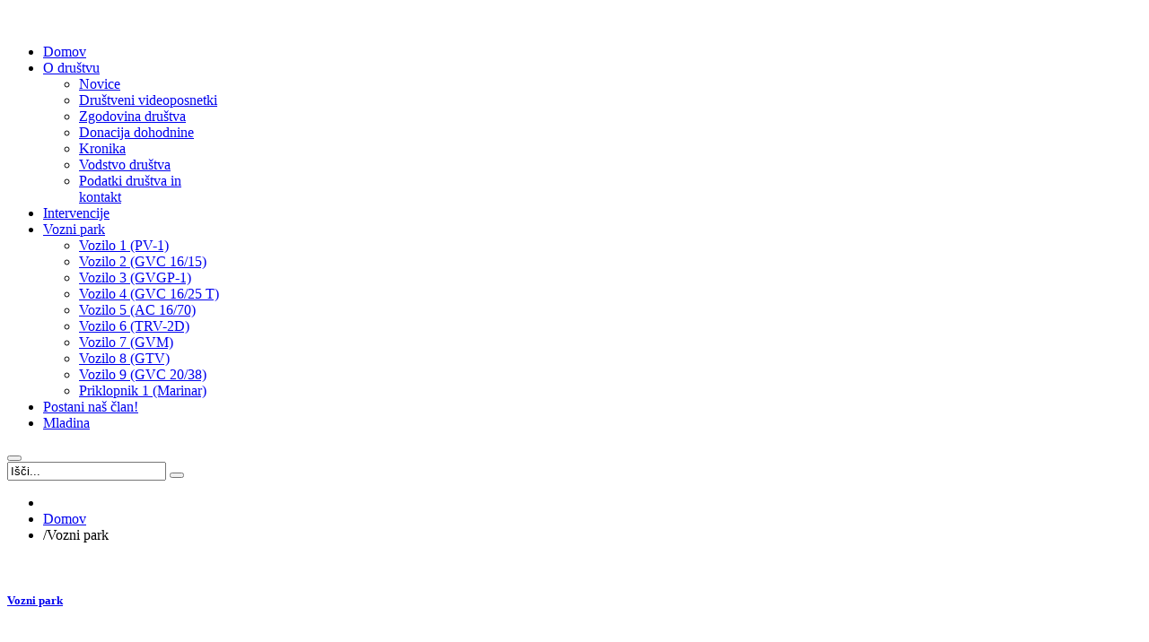

--- FILE ---
content_type: text/html; charset=utf-8
request_url: http://pgdskofjaloka.si/index.php/page
body_size: 5461
content:
<!DOCTYPE html>
<!--[if lt IE 7]>      <html prefix="og: http://ogp.me/ns#" class="no-js lt-ie9 lt-ie8 lt-ie7"  lang="sl-si"> <![endif]-->
<!--[if IE 7]>         <html prefix="og: http://ogp.me/ns#" class="no-js lt-ie9 lt-ie8"  lang="sl-si"> <![endif]-->
<!--[if IE 8]>         <html prefix="og: http://ogp.me/ns#" class="no-js lt-ie9"  lang="sl-si"> <![endif]-->
<!--[if gt IE 8]><!--> <html prefix="og: http://ogp.me/ns#" class="no-js" lang="sl-si"> <!--<![endif]-->
    <head>
        <meta http-equiv="X-UA-Compatible" content="IE=edge,chrome=1">
        <base href="http://pgdskofjaloka.si/index.php/page" />
	<meta http-equiv="content-type" content="text/html; charset=utf-8" />
	<meta name="keywords" content="Gasilci, gasilci škofja loka, škofja loka, pgd, pgd škofja loka" />
	<meta name="author" content="Super User" />
	<meta name="viewport" content="width=device-width, initial-scale=1.0" />
	<meta name="generator" content="Joomla! - Open Source Content Management" />
	<title>Gasilska enota Škofja Loka - Vozni park </title>
	<link href="/templates/vina_world_ii/favicon.ico" rel="shortcut icon" type="image/vnd.microsoft.icon" />
	<link href="http://pgdskofjaloka.si/index.php/component/search/?Itemid=171&amp;format=opensearch" rel="search" title="Išči Gasilska enota Škofja Loka" type="application/opensearchdescription+xml" />
	<link href="https://cdnjs.cloudflare.com/ajax/libs/simple-line-icons/2.4.1/css/simple-line-icons.min.css" rel="stylesheet" type="text/css" />
	<link href="/templates/vina_world_ii/css/k2.css?v=2.11.20230505" rel="stylesheet" type="text/css" />
	<link href="/templates/vina_world_ii/css/bootstrap.min.css" rel="stylesheet" type="text/css" />
	<link href="/templates/vina_world_ii/css/bootstrap-responsive.min.css" rel="stylesheet" type="text/css" />
	<link href="/plugins/system/helix/css/font-awesome.css" rel="stylesheet" type="text/css" />
	<link href="/plugins/system/helix/css/mobile-menu.css" rel="stylesheet" type="text/css" />
	<link href="/templates/vina_world_ii/css/template.css" rel="stylesheet" type="text/css" />
	<link href="/templates/vina_world_ii/css/k2.css" rel="stylesheet" type="text/css" />
	<link href="/templates/vina_world_ii/css/gallery.css" rel="stylesheet" type="text/css" />
	<link href="/templates/vina_world_ii/css/animate.css" rel="stylesheet" type="text/css" />
	<link href="/templates/vina_world_ii/css/presets/preset4.css" rel="stylesheet" type="text/css" />
	<style type="text/css">
.container{max-width:1170px}
#sp-main-body-wrapper{background: rgba(246, 180, 74, 0) !important; }

#sp-main-body-wrapper{background: rgba(246, 180, 74, 0) !important; }

	</style>
	<script src="/media/jui/js/jquery.min.js?f6373efc3c43c5f265215f75e322776b" type="text/javascript"></script>
	<script src="/media/jui/js/jquery-noconflict.js?f6373efc3c43c5f265215f75e322776b" type="text/javascript"></script>
	<script src="/media/jui/js/jquery-migrate.min.js?f6373efc3c43c5f265215f75e322776b" type="text/javascript"></script>
	<script src="/media/k2/assets/js/k2.frontend.js?v=2.11.20230505&sitepath=/" type="text/javascript"></script>
	<script src="/plugins/system/helix/js/jquery-noconflict.js" type="text/javascript"></script>
	<script src="/media/jui/js/bootstrap.min.js?f6373efc3c43c5f265215f75e322776b" type="text/javascript"></script>
	<script src="/plugins/system/helix/js/modernizr-2.6.2.min.js" type="text/javascript"></script>
	<script src="/templates/vina_world_ii/js/helix.core.js" type="text/javascript"></script>
	<script src="/plugins/system/helix/js/menu.js" type="text/javascript"></script>
	<script src="/templates/vina_world_ii/js/jquery.touchSwipe.min.js" type="text/javascript"></script>
	<script src="/templates/vina_world_ii/js/wow.js" type="text/javascript"></script>
	<script type="text/javascript">
spnoConflict(function($){

					function mainmenu() {
						$('.sp-menu').spmenu({
							startLevel: 0,
							direction: 'ltr',
							initOffset: {
								x: 0,
								y: 0
							},
							subOffset: {
								x: 0,
								y: 0
							},
							center: 0
						});
			}

			mainmenu();

			$(window).on('resize',function(){
				mainmenu();
			});


			});
	</script>

            
<script type="text/javascript">var _gaq = _gaq || [];
          _gaq.push(['_setAccount', 'UA-36945964-1']);
          _gaq.push(['_trackPageview']);

          (function() {
            var ga = document.createElement('script'); ga.type = 'text/javascript'; ga.async = true;
            ga.src = ('https:' == document.location.protocol ? 'https://ssl' : 'http://www') + '.google-analytics.com/ga.js';
            var s = document.getElementsByTagName('script')[0]; s.parentNode.insertBefore(ga, s);
          })();

          </script>


<script>
  (function(i,s,o,g,r,a,m){i['GoogleAnalyticsObject']=r;i[r]=i[r]||function(){
  (i[r].q=i[r].q||[]).push(arguments)},i[r].l=1*new Date();a=s.createElement(o),
  m=s.getElementsByTagName(o)[0];a.async=1;a.src=g;m.parentNode.insertBefore(a,m)
  })(window,document,'script','//www.google-analytics.com/analytics.js','ga');

  ga('create', 'UA-90607772-1', 'http://www.pgdskofjaloka.si/');
  ga('send', 'pageview');

</script>
<!-- Universal Google Analytics Plugin by PB Web Development -->


</head>
    <body  class="article subpage  ltr preset4 menu-page responsive bg hfeed clearfix">
		<div class="row-offcanvas row-offcanvas-left">
			<div style="span12">
				<div class="body-innerwrapper">
				<!--[if lt IE 8]>
				<div class="chromeframe alert alert-danger" style="text-align:center">You are using an <strong>outdated</strong> browser. Please <a target="_blank" href="http://browsehappy.com/">upgrade your browser</a> or <a target="_blank" href="http://www.google.com/chromeframe/?redirect=true">activate Google Chrome Frame</a> to improve your experience.</div>
				<![endif]-->
				<header id="sp-header-wrapper" 
                class=" "><div class="container"><div class="row-fluid" id="header">
<div id="sp-logo" class="span4"><div class="logo-wrapper"><a href="/"><div style="width:300px; height:25px;" class="logo"></div></a></div></div>

<div id="sp-menu" class="span7">	


			<div id="sp-main-menu" class="visible-desktop">
				<ul class="sp-menu level-0"><li class="menu-item first"><a href="http://pgdskofjaloka.si/" class="menu-item first" ><span class="menu"><span class="menu-title">Domov</span></span></a></li><li class="menu-item parent "><a href="/index.php/features" class="menu-item parent " ><span class="menu"><span class="menu-title">O društvu</span></span></a><div class="sp-submenu"><div class="sp-submenu-wrap"><div class="sp-submenu-inner clearfix" style="width: 200px;"><div class="megacol col1 first" style="width: 200px;"><ul class="sp-menu level-1"><li class="menu-item first"><a href="/index.php/features/joomla" class="menu-item first" ><span class="menu"><span class="menu-title">Novice</span></span></a></li><li class="menu-item"><a href="/index.php/features/drustveni-videoposnetki" class="menu-item" ><span class="menu"><span class="menu-title">Društveni videoposnetki</span></span></a></li><li class="menu-item"><a href="/index.php/features/zgodovina-drustva" class="menu-item" ><span class="menu"><span class="menu-title">Zgodovina društva</span></span></a></li><li class="menu-item"><a href="/index.php/features/donacija-dohodnine" class="menu-item" ><span class="menu"><span class="menu-title">Donacija dohodnine</span></span></a></li><li class="menu-item"><a href="/index.php/features/kronika" class="menu-item" ><span class="menu"><span class="menu-title">Kronika</span></span></a></li><li class="menu-item"><a href="/index.php/features/vodstvo-drustva" class="menu-item" ><span class="menu"><span class="menu-title">Vodstvo društva</span></span></a></li><li class="menu-item last"><a href="/index.php/features/kontakt" class="menu-item last" ><span class="menu"><span class="menu-title">Podatki društva in kontakt</span></span></a></li></ul></div></div></div></div></li><li class="menu-item"><a href="/index.php/shortcodes" class="menu-item" ><span class="menu"><span class="menu-title">Intervencije</span></span></a></li><li class="menu-item active parent "><a href="/index.php/page" class="menu-item active parent " ><span class="menu"><span class="menu-title">Vozni park</span></span></a><div class="sp-submenu"><div class="sp-submenu-wrap"><div class="sp-submenu-inner clearfix" style="width: 200px;"><div class="megacol col1 first" style="width: 200px;"><ul class="sp-menu level-1"><li class="menu-item first"><a href="/index.php/page/about-us" class="menu-item first" ><span class="menu"><span class="menu-title">Vozilo 1 (PV-1)</span></span></a></li><li class="menu-item"><a href="/index.php/page/vozilo-2-gvc-16-15" class="menu-item" ><span class="menu"><span class="menu-title">Vozilo 2 (GVC 16/15)</span></span></a></li><li class="menu-item"><a href="/index.php/page/vozilo-2-gvgp-1" class="menu-item" ><span class="menu"><span class="menu-title">Vozilo 3 (GVGP-1)</span></span></a></li><li class="menu-item"><a href="/index.php/page/vozilo-4-gvc-16-25" class="menu-item" ><span class="menu"><span class="menu-title">Vozilo 4 (GVC 16/25 T)</span></span></a></li><li class="menu-item"><a href="/index.php/page/vozilo-5-ac-16-70" class="menu-item" ><span class="menu"><span class="menu-title">Vozilo 5 (AC 16/70)</span></span></a></li><li class="menu-item"><a href="/index.php/page/vozilo-6-trv-2d" class="menu-item" ><span class="menu"><span class="menu-title">Vozilo 6 (TRV-2D)</span></span></a></li><li class="menu-item"><a href="/index.php/page/vozilo-7-gvm" class="menu-item" ><span class="menu"><span class="menu-title">Vozilo 7 (GVM)</span></span></a></li><li class="menu-item"><a href="/index.php/page/vozilo-8-gtv" class="menu-item" ><span class="menu"><span class="menu-title">Vozilo 8 (GTV) </span></span></a></li><li class="menu-item"><a href="/index.php/page/vozilo-8-gvc-20-38" class="menu-item" ><span class="menu"><span class="menu-title">Vozilo 9 (GVC 20/38)</span></span></a></li><li class="menu-item last"><a href="/index.php/page/priklopnik-1-marinar" class="menu-item last" ><span class="menu"><span class="menu-title">Priklopnik 1 (Marinar)</span></span></a></li></ul></div></div></div></div></li><li class="menu-item"><a href="/index.php/postani-nas-clan" class="menu-item" ><span class="menu"><span class="menu-title">Postani naš član!</span></span></a></li><li class="menu-item last"><a href="/index.php/mladina" class="menu-item last" ><span class="menu"><span class="menu-title">Mladina</span></span></a></li></ul>        
			</div>  	
			
			<button type="button" class="hidden-desktop btn btn-primary vina-menu" data-toggle="offcanvas" style=""><i class="icon-align-justify"></i></button>
						
			</div>

<div id="sp-search" class="span1 visible-desktop">
<div class="search pull-right input-append ">
    <form action="/index.php/page" method="post" class="form-inline">
    		<input name="searchword" id="mod-search-searchword" type="text" value="Išči..."  onblur="if (this.value=='') this.value='Išči...';" onfocus="if (this.value=='Išči...') this.value='';" />    	<input type="hidden" name="task" value="search" />
    	<input type="hidden" name="option" value="com_search" />
    	<input type="hidden" name="Itemid" value="0" />
		<button class="button btn btn-primary" onclick="this.form.searchword.focus();"><i class="icon-search"></i></button>    </form>
</div>
</div>
</div></div></header><section id="sp-breadcrumb-wrapper" 
                class=" "><div class="container"><div class="row-fluid" id="breadcrumb">
<div id="sp-breadcrumb" class="span12">
<ul class="breadcrumb ">
<li class="active"><span class="divider"><i class="icon-map-marker hasTooltip" title="Nahajate se: "></i></span></li><li><a href="/index.php" class="pathway">Domov</a></li><li><span class="divider">/</span><span>Vozni park</span></li></ul>
</div>
</div></div></section><section id="sp-main-body-wrapper" 
                class=" "><div class="container"><div class="row-fluid" id="main-body">
<div id="sp-message-area" class="span9"><section id="sp-component-area-wrapper" 
                class=" "><div class="row-fluid" id="component-area">
<div id="sp-component-area" class="span12"><section id="sp-component-wrapper"><div id="sp-component"><div id="system-message-container">
	</div>
﻿
<article class="item-page post-225 post hentry status-publish category-uncategorised ">
 
	 
	 
		<header class="entry-header">
					<div class="page-header">
				<h1 class="entry-title">
											<a href="/index.php/page">
					Vozni park</a>
								</h1>
			</div>
			
	</header>
			
	
		
	<section class="entry-content media"> 
																					<p><img src="/images/vozila/Vozni_part.jpg" alt="" width="800" /></p> 								
					
				
				
								
		
							
		
    </footer>
</article></div></section></div>
</div></section></div>

<aside id="sp-right" class="span3">	<div class="module  vina-news">	
		<div class="mod-wrapper clearfix">		
							<h3 class="header">			
					<span>Pri našem delu nas podpirajo</span>				</h3>
				<span class="sp-badge  vina-news"></span>							<div class="mod-content clearfix">	
				<div class="mod-inner clearfix">
					<ul class="latestnews vina-news mod-list">
	<li itemscope itemtype="https://schema.org/Article">
		<a href="/index.php/page/19-sponzorji/309-sponzor-loka-kava" itemprop="url">
			<span itemprop="name">
				Loka kava			</span>
		</a>
	</li>
</ul>
				</div>
			</div>
		</div>
	</div>
	<div class="gap"></div>
	</aside>
</div></div></section><section id="sp-bottom-wrapper" 
                class=" "><div class="container"><div class="row-fluid" id="bottom">
<div id="sp-bottom1" class="span4">	<div class="module ">	
		<div class="mod-wrapper-flat clearfix">		
							<h2 class="world-title">		
					<span>
					Podatki o društvu					<span>
				</h2>
											

<div class="custom"  >
	<h3>Prostovoljno gasilsko društvo Škofja Loka</h3>
<p>Studenec 5<br />4220 Škofja Loka<br />Slovenija</p>
<ul class="about">
<li>Tel: 04 512 02 28</li>
<li>Email: <span id="cloak57f0e8cbdd30dd0b1bb01c887d04f6cc">Ta e-poštni naslov je zaščiten proti smetenju. Za ogled potrebujete Javascript, da si jo ogledate.</span><script type='text/javascript'>
				document.getElementById('cloak57f0e8cbdd30dd0b1bb01c887d04f6cc').innerHTML = '';
				var prefix = '&#109;a' + 'i&#108;' + '&#116;o';
				var path = 'hr' + 'ef' + '=';
				var addy57f0e8cbdd30dd0b1bb01c887d04f6cc = '&#105;nf&#111;' + '&#64;';
				addy57f0e8cbdd30dd0b1bb01c887d04f6cc = addy57f0e8cbdd30dd0b1bb01c887d04f6cc + 'pgdsk&#111;fj&#97;l&#111;k&#97;' + '&#46;' + 's&#105;';
				var addy_text57f0e8cbdd30dd0b1bb01c887d04f6cc = '&#105;nf&#111;' + '&#64;' + 'pgdsk&#111;fj&#97;l&#111;k&#97;' + '&#46;' + 's&#105;';document.getElementById('cloak57f0e8cbdd30dd0b1bb01c887d04f6cc').innerHTML += '<a ' + path + '\'' + prefix + ':' + addy57f0e8cbdd30dd0b1bb01c887d04f6cc + '\'>'+addy_text57f0e8cbdd30dd0b1bb01c887d04f6cc+'<\/a>';
		</script></li>
<li>Davčna številka: 83375104</li>
<li>Matična številka: 5059496000</li>
<li>IBAN SI56 6000 0000 0580 616</li>
<li>BIC banke : HLONSI22</li>
</ul></div>
		</div>
	</div>
	<div class="gap"></div>
	</div>

<div id="sp-bottom2" class="span4">	<div class="module ">	
		<div class="mod-wrapper-flat clearfix">		
							<h2 class="world-title">		
					<span>
					Povezave					<span>
				</h2>
											

<div class="custom"  >
	<ul>
<li><a href="http://spin.sos112.si/spin2/Javno/GIS/GraficniPrikaz.aspx" target="_blank" rel="alternate">SPIN</a></li>
<li><a href="http://www.gzveza-skofjaloka.si/" target="_blank" rel="alternate">GZ Škofja Loka</a></li>
<li><a href="http://www.arso.gov.si/" rel="alternate">ARSO</a></li>
<li><a href="http://meteo.arso.gov.si/" rel="alternate">Meteo alarm</a></li>
<li><a href="http://www.sos112.si/slo/page.php?src=ks1.htm" rel="alternate">SOS112</a></li>
</ul></div>
		</div>
	</div>
	<div class="gap"></div>
	</div>

<div id="sp-bottom3" class="span4">	<div class="module ">	
		<div class="mod-wrapper-flat clearfix">		
							<h2 class="world-title">		
					<span>
					Klic 112					<span>
				</h2>
											

<div class="custom"  >
	<p><strong><span style="color: #ff0000;">Kaj moramo povedati ko kličemo na številko 112:</span></strong></p>
<ul>
<ul>
<ul>
<li></li>
<li><span style="color: #ff0000;"><b>KDO</b></span> kliče</li>
<li><span style="color: #ff0000;"><b>KAJ</b></span> se je zgodilo</li>
<li><span style="color: #ff0000;"><b>KJE</b></span> se je zgodilo</li>
<li><span style="color: #ff0000;"><b>KDAJ</b></span> se je zgodilo</li>
<li><span style="color: #ff0000;"><b>KOLIKO</b></span> je ponesrečencev</li>
<li>kakšne so <span style="color: #ff0000;"><b>POŠKODBE</b></span></li>
<li>kakšne so <span style="color: #ff0000;"><b>OKOLIŠČINE</b></span> na kraju nesreče (požar, nevarne snovi, poškodovane plinovodne ali druge napeljave...</li>
<li>kakšno <span style="color: #ff0000;"><b>POMOČ</b></span> potrebujete.</li>
</ul>
</ul>
</ul></div>
		</div>
	</div>
	<div class="gap"></div>
	</div>
</div></div></section><footer id="sp-footer-wrapper" 
                class=" "><div class="container"><div class="row-fluid" id="footer">
<div id="sp-footer1" class="span8">			<div class="helix-framework">
				<a class="helix-logo" target="_blank" title="Powered by Helix Framework" href="/">
					Vse pravice pridržane @PGD Škofja Loka
				</a>
			</div>
		<div style="height:1px; overflow: hidden;"><a href="http://vinagecko.com/joomla-templates" title="Free Joomla! 3 Templates">Joomla! 3 Templates</a></div></div>

<div id="sp-footer2" class="span4"><a class="sp-totop" href="javascript:;" title="Goto Top" rel="nofollow"><small>Goto Top </small><i class="icon-caret-up"></i></a></div>
</div></div></footer>				
				</div>
			</div>
			<div class="hidden-desktop sp-mobile-menu nav-collapse collapse sidebar-offcanvas">
				<button type="button" class="hidden-desktop btn btn-primary vina-menu-small" data-toggle="offcanvas">
					<i class="icon-remove"></i>
				</button>
				<ul class=""><li class="menu-item first"><a href="http://pgdskofjaloka.si/" class="menu-item first" ><span class="menu"><span class="menu-title">Domov</span></span></a></li><li class="menu-item parent"><a href="/index.php/features" class="menu-item parent" ><span class="menu"><span class="menu-title">O društvu</span></span></a><span class="sp-menu-toggler collapsed" data-toggle="collapse" data-target=".collapse-102"><i class="icon-angle-right"></i><i class="icon-angle-down"></i></span><ul class="collapse collapse-102"><li class="menu-item first"><a href="/index.php/features/joomla" class="menu-item first" ><span class="menu"><span class="menu-title">Novice</span></span></a></li><li class="menu-item"><a href="/index.php/features/drustveni-videoposnetki" class="menu-item" ><span class="menu"><span class="menu-title">Društveni videoposnetki</span></span></a></li><li class="menu-item"><a href="/index.php/features/zgodovina-drustva" class="menu-item" ><span class="menu"><span class="menu-title">Zgodovina društva</span></span></a></li><li class="menu-item"><a href="/index.php/features/donacija-dohodnine" class="menu-item" ><span class="menu"><span class="menu-title">Donacija dohodnine</span></span></a></li><li class="menu-item"><a href="/index.php/features/kronika" class="menu-item" ><span class="menu"><span class="menu-title">Kronika</span></span></a></li><li class="menu-item"><a href="/index.php/features/vodstvo-drustva" class="menu-item" ><span class="menu"><span class="menu-title">Vodstvo društva</span></span></a></li><li class="menu-item last"><a href="/index.php/features/kontakt" class="menu-item last" ><span class="menu"><span class="menu-title">Podatki društva in kontakt</span></span></a></li></ul></li><li class="menu-item"><a href="/index.php/shortcodes" class="menu-item" ><span class="menu"><span class="menu-title">Intervencije</span></span></a></li><li class="menu-item active parent"><a href="/index.php/page" class="menu-item active parent" ><span class="menu"><span class="menu-title">Vozni park</span></span></a><span class="sp-menu-toggler collapsed" data-toggle="collapse" data-target=".collapse-171"><i class="icon-angle-right"></i><i class="icon-angle-down"></i></span><ul class="collapse collapse-171"><li class="menu-item first"><a href="/index.php/page/about-us" class="menu-item first" ><span class="menu"><span class="menu-title">Vozilo 1 (PV-1)</span></span></a></li><li class="menu-item"><a href="/index.php/page/vozilo-2-gvc-16-15" class="menu-item" ><span class="menu"><span class="menu-title">Vozilo 2 (GVC 16/15)</span></span></a></li><li class="menu-item"><a href="/index.php/page/vozilo-2-gvgp-1" class="menu-item" ><span class="menu"><span class="menu-title">Vozilo 3 (GVGP-1)</span></span></a></li><li class="menu-item"><a href="/index.php/page/vozilo-4-gvc-16-25" class="menu-item" ><span class="menu"><span class="menu-title">Vozilo 4 (GVC 16/25 T)</span></span></a></li><li class="menu-item"><a href="/index.php/page/vozilo-5-ac-16-70" class="menu-item" ><span class="menu"><span class="menu-title">Vozilo 5 (AC 16/70)</span></span></a></li><li class="menu-item"><a href="/index.php/page/vozilo-6-trv-2d" class="menu-item" ><span class="menu"><span class="menu-title">Vozilo 6 (TRV-2D)</span></span></a></li><li class="menu-item"><a href="/index.php/page/vozilo-7-gvm" class="menu-item" ><span class="menu"><span class="menu-title">Vozilo 7 (GVM)</span></span></a></li><li class="menu-item"><a href="/index.php/page/vozilo-8-gtv" class="menu-item" ><span class="menu"><span class="menu-title">Vozilo 8 (GTV) </span></span></a></li><li class="menu-item"><a href="/index.php/page/vozilo-8-gvc-20-38" class="menu-item" ><span class="menu"><span class="menu-title">Vozilo 9 (GVC 20/38)</span></span></a></li><li class="menu-item last"><a href="/index.php/page/priklopnik-1-marinar" class="menu-item last" ><span class="menu"><span class="menu-title">Priklopnik 1 (Marinar)</span></span></a></li></ul></li><li class="menu-item"><a href="/index.php/postani-nas-clan" class="menu-item" ><span class="menu"><span class="menu-title">Postani naš član!</span></span></a></li><li class="menu-item last"><a href="/index.php/mladina" class="menu-item last" ><span class="menu"><span class="menu-title">Mladina</span></span></a></li></ul>   
			</div>
		</div>
    </body>
		<script type="text/javascript">
		Array.prototype.random = function (length) {
			return this[Math.floor((Math.random()*length))];
		}
		
		var effects      = ['fadeInDown', 'pulse', 'bounceIn', 'fadeIn', 'flipInX'];
		var scrollEffect = "fadeInDown";
				
		var wow = new WOW(
		{
			boxClass:     'row-fluid',      // animated element css class (default is wow)
			animateClass:  scrollEffect +' animated', // animation css class (default is animated)
			offset:       0,          // distance to the element when triggering the animation (default is 0)
			mobile:       false        // trigger animations on mobile devices (true is default)
		});
		wow.init();
	</script>
	</html>